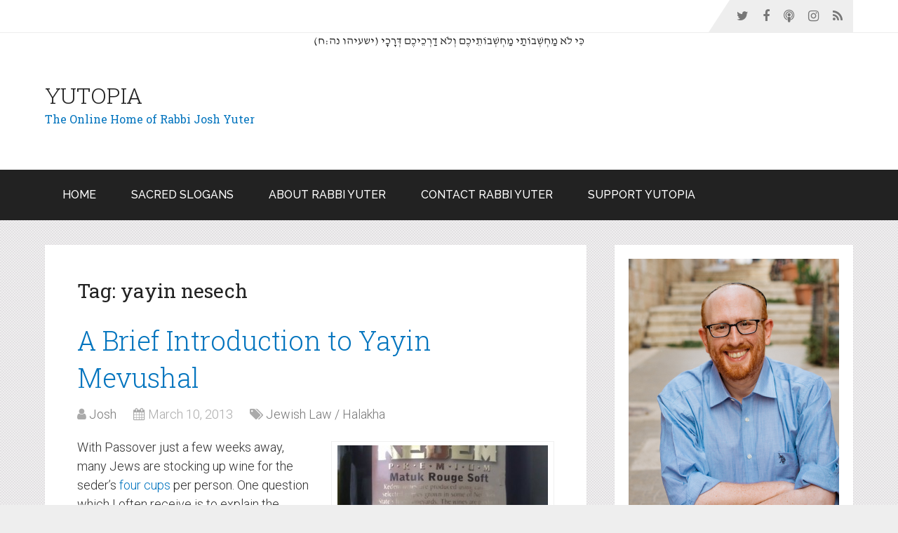

--- FILE ---
content_type: text/css
request_url: https://joshyuter.com/wp-content/cache/autoptimize/css/autoptimize_single_67eeb879106c20a9202018761a727f8d.css
body_size: 7404
content:
html,body,div,span,applet,object,iframe,h1,h2,h3,h4,h5,h6,p,blockquote,pre,a,abbr,acronym,address,big,cite,code,del,dfn,em,img,ins,kbd,q,s,samp,small,strike,strong,sub,sup,tt,var,b,u,i,center,dl,dt,dd,ol,ul,li,fieldset,form,label,legend,table,caption,tbody,tfoot,thead,tr,th,td,article,aside,canvas,details,embed,figure,figcaption,footer,header,hgroup,menu,nav,output,ruby,section,summary,time,mark,audio,video{margin:0;padding:0;border:0;font-size:100%;font:inherit;vertical-align:baseline}html{-webkit-font-smoothing:antialiased}article,aside,details,figcaption,figure,footer,header,hgroup,menu,nav,section{display:block}ol,ul{list-style:none}blockquote,q{quotes:none}table{border-collapse:collapse;border-spacing:0}button,input,select,textarea{margin:0;font-weight:inherit}:focus{outline:0}img,video,object{max-width:100%;height:auto!important}iframe{max-width:100%}blockquote{font-weight:400;padding:0 10px 20px 27px;position:relative;margin-top:25px}blockquote:after{font-family:FontAwesome;position:absolute;content:"\f10d";font-size:20px;width:50px;top:0;left:0}blockquote p{margin-bottom:10px}strong,b{font-weight:700}em,i,cite{font-style:italic}small{font-size:100%}figure{margin:10px 0}code,pre{font-weight:400;font-style:normal}pre{margin:5px 0 20px;line-height:1.3em;padding:8px 10px;overflow:auto}code{padding:0 8px;line-height:1.5}mark{padding:1px 6px;margin:0 2px;color:#000;background:#fff7a8}address{margin:10px 0;font-style:italic}.wp-caption{background:#fff;border:1px solid #f0f0f0;max-width:96%;padding:5px 3px 10px;text-align:center}#gallery-1 img{border:0!important}.wp-caption-text{margin-bottom:0}dt{float:left;clear:left;width:100px;text-align:right;font-weight:700}dd{margin:0 0 0 110px;padding:0 0 .5em;overflow:hidden}body{font:14px/1.5 Noto Sans,sans-serif;color:#555;background-color:#ebebeb}::-moz-selection{background:#222;color:#fff;text-shadow:none}::selection{background:#222;color:#fff;text-shadow:none}#page,.container{position:relative;margin-right:auto;margin-left:auto}.post-single-content h1,.post-single-content h2,.post-single-content h3,.post-single-content h4,.post-single-content h5,.post-single-content h6{text-transform:uppercase}.post-single-content h2{font-size:24px}h1,h2,h3,h4,h5,h6{font-weight:700;margin-bottom:12px;color:#444}h1{font-size:28px;line-height:1.4}h2{line-height:1.4}h3{font-size:22px;line-height:1.4}h4{font-size:20px;line-height:1.4}h5{font-size:18px;line-height:1.4}h6{font-size:16px;line-height:1.4}.sub-title{font-size:12px}p{margin-bottom:20px}a{text-decoration:none;color:#0274be;transition:all .25s linear}a:hover{color:#0274be}a:link,a:visited,a:active{text-decoration:none}.main-container{width:100%;margin:0 auto;clear:both;display:block;padding:0}#page,.container{max-width:1152px;min-width:240px}#page{padding-top:35px;min-height:100px;float:none;clear:both}header{float:left;width:100%;position:relative}.main-header{position:relative;float:left;min-width:100%;width:100%;z-index:99;background:#fff}.main-header .container{background:#fff}#header{position:relative;min-width:100%;width:100%;float:left;margin:0;padding:0;background:#222}#header h1,#header h2{float:left;display:inline-block;line-height:1;position:relative;margin-bottom:0}div#regular-header{overflow:hidden;clear:both;padding:0}#logo a{text-transform:uppercase;float:left;line-height:1;color:#222}#header #logo a{font-size:28px;color:#fff}#logo img{float:left}.logo-wrap{margin:49px 0;overflow:hidden;float:left}#header .logo-wrap{padding:22px 0;margin:0}.site-description{float:left;margin-top:0;max-width:350px;clear:left}#header .header-search{float:right}#header #searchform{max-width:100%;float:right;width:auto;min-width:206px}#header #s{margin:0 !important;width:80%}.widget-header{float:right;max-width:77%;margin-top:20px}.small-header{text-align:center}.small-header .widget-header{float:none;display:inline-block;margin-bottom:-20px}.widget-header img{float:left}.widget-header .textwidget{float:left;margin-top:46px;border-left:1px solid #ccc;padding-left:20px}#primary-navigation .navigation .menu{float:left;margin-right:20px}div.header-social-icons{float:right;background:#eee;position:relative;margin-left:35px}div.header-social-icons:before{content:"";position:absolute;width:0;height:0;border-style:solid;border-width:46px 30px 0 0;border-color:rgba(0,0,0,0) #eee rgba(0,0,0,0) rgba(0,0,0,0);left:-30px}#primary-navigation .header-social-icons a,.header-social-icons a{float:left;font-size:18px;padding:14px 10px}#primary-navigation .header-social-icons a:last-child{padding-right:15px}#primary-navigation .navigation>ul>li:first-child>a{padding-left:0}.navigation .toggle-caret{display:none}.regular_header div#primary-nav{float:left;width:100%;border-bottom:1px solid #eee}#primary-navigation{float:right}#primary-navigation .navigation ul ul{width:200px}#primary-navigation .navigation ul ul ul{left:200px}.regular_header #primary-navigation{float:left;width:100%}#primary-navigation .navigation ul ul a{padding-right:45px}.menu-item-has-children>a:after{content:"\f0d7";font-family:FontAwesome;position:absolute;right:14px}#primary-navigation .navigation .menu-item-has-children>a{padding-right:25px}#secondary-navigation{display:block;float:right}.regular_header #secondary-navigation{float:left;width:100%}#secondary-navigation .navigation ul ul li{background:#fff}#secondary-navigation .navigation ul li:hover,#secondary-navigation .navigation ul .current-menu-item{background:#fff}#secondary-navigation .navigation ul li:hover a{color:#777}#secondary-navigation a{text-align:left;text-decoration:none;padding:24px 25px;transition:none}#secondary-navigation .navigation>ul>.menu-item-has-children>a{padding-right:38px}#secondary-navigation .menu-item-has-children>a:after{right:22px}#primary-navigation a{padding:17px 15px 16px;line-height:1}#secondary-navigation a .sub{font-size:11px;font-weight:400;color:#9b9b9b}.navigation{float:left;position:relative;width:100%}.navigation ul{margin:0 auto}.navigation ul li{float:left;line-height:24px;position:relative;transition:all .25s linear}.navigation ul li a,.navigation ul li a:link,.navigation ul li a:visited{display:inline-block}.navigation>ul>.current a{background:0 0;color:#5a5a5a !important}.navigation ul li li{background:#fff;border-bottom:0}.navigation ul ul{position:absolute;width:255px;padding:20px 0 0;padding-top:0;z-index:400;font-size:12px;color:#798189;box-shadow:0px 2px 1px 0px rgba(50,50,50,.2)}.navigation ul ul li{padding:0;background:#fff;color:#000}#primary-navigation .navigation ul ul a,#primary-navigation .navigation ul ul a:link,#primary-navigation .navigation ul ul a:visited,#secondary-navigation .navigation ul ul a,#secondary-navigation .navigation ul ul a:link,#secondary-navigation .navigation ul ul a:visited{padding:9px 45px 9px 20px;position:relative;width:190px;border-left:0;background:0 0;border-right:0;border-radius:0;border-bottom:1px solid rgba(255,255,255,.05);margin:0}#primary-navigation .navigation ul ul a,#primary-navigation .navigation ul ul a:link{width:135px}.navigation ul ul li:last-child a{border-bottom:none}.navigation ul ul{display:none}.navigation ul ul ul{left:256px;top:0;box-shadow:1px 1px 3px 0px rgba(50,50,50,.2)}.sub-menu .menu-item-has-children:after{color:#fff}.clearfix:before,.clearfix:after{content:" ";display:table}.clearfix:after{clear:both}.clearfix{*zoom:1}a#pull{display:none}.navigation i{margin-right:4px}#header.sticky-navigation-active{z-index:500;position:fixed;top:0;margin:0 !important;-webkit-backface-visibility:hidden}.admin-bar .sticky-navigation-active{top:32px}.sticky-navigation a{transition:all .25s linear}.article{width:67.015%;float:left;margin-bottom:35px;padding:3.994%;background:#fff;box-sizing:border-box;box-shadow:0px 0px 1px 0px rgba(50,50,50,.1)}#content_box{float:left;width:100%}.post{float:left;width:100%}.single_post{background-color:#fff;width:100%;float:left;margin-bottom:30px}.single_page{background-color:#fff;padding-top:0}.post-content{margin-bottom:15px;overflow:hidden;clear:both;float:left;width:100%}.post-single-content{clear:both;float:left;width:100%}.readMore{float:left;margin-top:10px}.frontPost .readMore a{color:#000;font-size:12px}.ss-full-width{background:#fff;overflow:hidden;padding-top:0;padding:4%;background:#fff;box-sizing:border-box;box-shadow:0px 0px 1px 0px rgba(50,50,50,.1)}.ss-full-width #content_box{padding-right:0;padding-left:0}.post.excerpt{clear:both;margin-bottom:30px;overflow:hidden;padding-bottom:15px;background-color:#fff;width:auto}.widget .wp-post-image,.widget .wpt_thumb_small{float:left;margin-bottom:10px}.featured-thumbnail{max-width:100%;float:left;width:100%}#featured-thumbnail{max-width:100%;display:block;position:relative;overflow:hidden;clear:both;margin-bottom:15px}#featured-thumbnail.schema-widgetfull{float:left;margin-right:20px}#featured-thumbnail.schema-widgetfull+.front-view-content{width:auto;float:none}.featured-thumbnail img{margin-bottom:0;width:100%;float:left}.title{clear:both}.single-title{float:left;width:100%}.page h1.title{padding-top:0;margin-bottom:0}.post-info{display:block;color:#aaa;float:left;clear:both;width:100%;margin-bottom:20px}header .post-info a{color:#777}.post-info>span{margin-right:20px}.featured-category-title{clear:both}article header{float:left;width:100%}.featured-category-title{float:left;width:100%;clear:both;font-size:22px}.featured-category-title a{float:left;width:100%;color:#222;margin-top:30px}.latestPost{width:100%;float:left;margin-bottom:30px}.latestPost .title{display:block}.front-view-content{float:left;width:100%}.single_post header{width:100%}article img.left,article img.alignleft,.wp-caption.alignleft{margin:.3em 1.571em .5em 0;display:block;float:left}article img.right,article img.alignright,.wp-caption.alignright{margin:.3em 0 .5em 1.571em;display:block;float:right}article img.center,article img.aligncenter,.wp-caption.aligncenter{margin:.3em auto .5em auto;display:block}article img.aligncenter,article img.alignnone{margin-top:1em;margin-bottom:1em;display:block;clear:both}article ul{padding:1.5em 0 1.571em 1.9em;list-style-type:square}article ol{padding:1.5em 0 1.571em 1.9em;list-style-type:decimal}article ul ul,article ol ol,article ul ol,article ol ul{padding-top:0;padding-bottom:0}article ul ul{list-style-type:square}article ul ul ul{list-style-type:square}article .iconlist{padding-left:0}article .iconlist li{list-style-type:none}.tweets li{margin-bottom:15px!important}.tweets li{margin-bottom:15px!important}.fb_iframe_widget,.fb_iframe_widget span{max-width:100%;width:100%!important}.widget_nav_menu .menu-item-has-children>a:after{display:none}.widget_nav_menu .fa>a,.widget_nav_menu .fa>a{padding-left:5px}.widget_nav_menu .sub-menu{margin-top:7px}.toggle-menu ul ul{display:none}.toggle-menu .toggle-menu-item-parent{position:relative}.toggle-menu .toggle-caret{position:absolute;top:0;right:0;text-align:center;cursor:pointer;line-height:inherit}.toggle-menu .toggle-caret .fa{width:20px;text-align:center;font-size:16px;color:inherit;line-height:20px}.toggle-menu .active>.toggle-caret .fa:before{content:"\f068"}input,textarea,select{padding:8px 12px;font-size:14px;color:#444;border:1px solid #e4e4e4;font-family:inherit}textarea{overflow:auto;resize:vertical}select{padding:6px 10px;border-color:#d8d8d8;width:100%}table{width:100%;text-align:left;margin-bottom:25px;border:1px solid #e4e4e4}thead{background:#f7f8f9;font-size:14px;color:#585f65}table th,table td{padding:7px 15px;text-align:left}thead th{padding:14px}tbody th{font-weight:400;border-bottom:1px solid #e4e4e4}hr{border:none;border-bottom:1px solid #e5e5e5;border-bottom:1px solid rgba(0,0,0,.1);width:297px;margin:35px 0;clear:both;position:relative}#sidebar .widget.widget_search,#sidebar .widget.mts_subscribe_widget,#sidebar .widget.widget_product_search{background:#222}#sidebar .widget.widget_search h3{color:#fff}#searchform{padding:0;float:left;clear:both;width:100%;position:relative}.article #searchform{max-width:300px}#searchform fieldset{float:left}.sbutton,#searchsubmit,.mts-subscribe input[type=submit],.widget_product_search input[type=submit]{padding:9px 0;float:right;border:0;width:100%;height:48px;cursor:pointer;text-align:center;padding-top:10px;color:#fff;transition:all .25s linear;background:0 0;border:0;margin-top:10px;border-radius:3px;font-size:14px}#s,.mts-subscribe input[type=text],.widget_product_search .search-field{width:100%;background-color:#fff;float:left;padding:15px 0;text-indent:10px;color:#999;border:1px solid #ddd;border-radius:3px;box-shadow:1px 1px 3px #eee inset;box-sizing:border-box}::-webkit-input-placeholder{color:#999}:-moz-placeholder{color:#999}::-moz-placeholder{color:#999}:-ms-input-placeholder{color:#999}:input-placeholder{color:#999}input::-webkit-input-speech-button{margin-right:14px;margin-left:4px;cursor:pointer}#searchform fieldset{width:100%}.breadcrumb,.breadcrumb>div,.breadcrumb .fa-caret-right,.breadcrumb .root a{float:none}.breadcrumb a{text-transform:capitalize}.breadcrumb{clear:both;padding:0;overflow:hidden;margin-bottom:15px}.breadcrumb>div{padding:0 5px;overflow:hidden;float:none;display:inline-block}.breadcrumb .fa-caret-right{padding:0}.breadcrumb .root{padding:0}.breadcrumb .fa-caret-right{padding:0}.breadcrumb>div{overflow:visible}.no-results h2{font-size:16px}.no-results h2{font-size:16px}.read-more{margin:0 0 0 10px;line-height:1.4em;background:0 0;padding:0;font-size:16px}.topad{margin-bottom:10px;clear:both;max-width:100%}.bottomad{float:left;clear:both;margin-top:10px;max-width:100%}#sidebar p{line-height:20px}.sidebar.c-4-12{float:right;width:29.5%;max-width:340px}#sidebar .wp-post-image,footer .wp-post-image{margin-top:5px;margin-right:10px;margin-left:0}#sidebar .widget{margin-bottom:27px;float:left;clear:both;width:100%;background:#fff;padding:20px;box-sizing:border-box;box-shadow:0px 0px 1px 0px rgba(50,50,50,.1)}.sidebar .widget h3{text-transform:uppercase}.widget .title{font-weight:700;text-transform:uppercase;color:#545e68;font-size:12px}.widget li{list-style-type:square;margin-left:17px;margin-bottom:7px}.widget .children{margin-top:7px}.widget h3{margin:0 0 15px}footer .widget.widget_rss .widget-title a{color:#fff}.advanced-recent-posts li,.popular-posts li,.category-posts li,.related-posts-widget li,.author-posts-widget li{list-style:none!important;margin:0;overflow:hidden;transition:all .25s linear;color:#aaa;padding-left:0;background:0 0;margin-bottom:15px;padding-top:2px}.advanced-recent-posts li:last-child,.popular-posts li:last-child,.category-posts li:last-child,.related-posts-widget li:last-child,.author-posts-widget li:last-child{margin-bottom:0}.advanced-recent-posts p,.popular-posts p,.category-posts p,.related-posts-widget p,.author-posts-widget p{margin:0;font-size:14px!important}.category-posts a,.advanced-recent-posts a,.popular-posts a,.related-posts-widget a,.author-posts-widget a{display:block}.widget .meta,.widget .post-info{font-size:14px!important;overflow:hidden}.widget .post-info{clear:none;width:auto;float:none;color:#777;margin-bottom:0}.widget .post-info>span{position:relative;margin-right:12px}.widget .post-info>span:before{position:absolute;content:"";background:#777;border-radius:50%;width:3px;height:3px;top:50%;margin-top:-2px;right:-10px}.widget .post-info>span:last-child:before{display:none}.widget .thecomment .comm{color:#777!important}#sidebar #sidebar-search{background:#222}#sidebar #sidebar-search h3,#sidebar .widget.widget_product_search h3,#sidebar .widget.mts_subscribe_widget h3{color:#fff}.share-item.facebookbtn,.share-item.linkedinbtn,.share-item.stumblebtn{width:92px}.shareit{padding:12px 0 7px;overflow:hidden;clear:both;border:none}.shareit.top{margin-bottom:10px!important;padding-top:0!important}.share-item{display:block;margin:0;float:left;height:25px;width:90px}.share-item.shareit.top{float:left;margin-bottom:10px!important;margin-top:0;width:100%}.share-item.facebookbtn,.share-item.facebooksharebtn{margin-top:-4px;width:100px;height:25px}.share-item.gplusbtn{width:85px}.share-item.pinbtn{margin-top:0}.share-item.stumblebtn{margin-top:1px;height:24px}.social-profile-icons ul li{background:0 0;border:none;float:left;list-style-type:none;margin:0 8px 8px 0!important;padding:0 !important;border:none !important}.social-profile-icons ul li a{width:32px;height:32px;display:block;float:left;border-radius:3px;text-align:center;line-height:30px;color:#FFF!important;transition:all .4s}.sidebar .social-profile-icons ul li a:hover{color:#fff;background:#666}.sidebar .social-profile-icons ul li a{color:#fff}.social-profile-icons ul li i{font-size:16px;line-height:32px}.social-profile-icons .social-youtube a{background:#c9322b}.social-profile-icons .social-rss a{background:#ef922f}.social-profile-icons .social-twitter a{background:#40bff5}.social-profile-icons .social-facebook a{background:#5d82d1}.social-profile-icons .social-gplus a{background:#eb5e4c}.social-profile-icons .social-vimeo a{background:#35c6ea}.social-profile-icons .social-dribbble a{background:#f7659c}.social-profile-icons .social-tumblr a{background:#426d9b}.social-profile-icons .social-instagram a{background:#91653f}.social-profile-icons .social-flickr a{background:#ff48a3}.social-profile-icons .social-pinterest a{background:#e13138}.social-profile-icons .social-linkedin a{background:#238cc8}.social-profile-icons .social-github a{background:#b5a470}.social-profile-icons .social-email a{background:#1d90dd}.social-profile-icons .social-behance a{background:#1879fd}.social-profile-icons .social-skype a{background:#13c1f3}.social-profile-icons .social-soundcloud a{background:#ff7e30}.social-profile-icons .social-stumbleupon a{background:#ff5c30}.social-profile-icons .social-dropbox a{background:#3476e4}.social-profile-icons .social-foursquare a{background:#0bbadf}.social-profile-icons .social-reddit a{background:#f40}footer{background:#222;margin-top:30px;position:relative;overflow:hidden;clear:both}footer .container{padding:0;width:1152px}.footer-widgets{padding:40px 0 10px;color:rgba(255,255,255,.25);overflow:hidden}.footer-widgets .f-widget{width:32%;margin-right:2%;float:left}.f-widget .widget{margin-bottom:30px;float:left;width:100%;clear:both}.footer-widgets .f-widget #searchform .fa-search:hover{cursor:pointer}.f-widget a{color:rgba(255,255,255,.45)}.f-widget ul li{margin-bottom:5px}.f-widget .top-week li a{font-size:15px}.f-widget #s{border:1px solid rgba(255,255,255,.05)}.f-widget #s::-webkit-input-speech-button{margin-right:8px}.f-widget #searchform .fa-search{background:rgba(255,255,255,.2);color:rgba(255,255,255,.2)}.footer-widgets.widgets-num-3 .f-widget.last{margin-right:0}.widgets-num-4 .f-widget{width:22.7%;margin-right:3%}.widgets-num-4 .f-widget.last{margin-right:0}.f-widget .ajax-search-results-container{background:#1c1c1c;color:#a5a5a5}.f-widget .ajax-search-results-container.loading:after{background-color:rgba(0,0,0,.8)}.f-widget .ajax-search-results-container a{color:#fff}.copyrights{float:left;width:100%;clear:both;padding-bottom:17px;padding-top:20px;background:#fff}#copyright-note{width:100%;margin:0 auto;clear:both;max-width:100%}.postsby{margin-bottom:25px}.to-top{float:right;position:relative}.toplink .fa-angle-double-up{font-size:24px;position:absolute;right:0;top:0}.toplink{padding-right:27px}#move-to-top{color:#fff;cursor:pointer;display:inline-block;font-weight:700;height:12px;padding:10px 10px 18px;position:fixed;right:15px;bottom:10px;transition:all .25s linear 0s;width:20px;z-index:25;background:#222;text-align:center;border-radius:3px}#move-to-top:not(.filling){opacity:0;visibility:hidden}#move-to-top .fa-angle-double-up{font-size:22px}.related-posts{background-color:#fff;margin-bottom:20px;clear:both;float:left;width:100%}.related-posts h4{font-size:30px}.related-posts article{width:31%;margin-right:3.5%;float:left;margin-bottom:15px}.related-posts #featured-thumbnail{margin-bottom:0}.related-posts article:nth-child(7n-3){clear:left}.related-posts .post-info{clear:none;float:none}.related-posts .last{margin-right:0;padding-bottom:0}.related-posts .title{font-size:16px;margin-top:10px}.related-posts .title a{font-size:16px!important;color:#222!important;font-weight:400!important}.related-posts .title a:hover{color:#0274be!important}.related-posts article header{margin-bottom:0}.tags{margin:20px 0 0;width:100%;float:left}.tags a{margin-left:5px}.postauthor{margin:0 0 30px -6.8%;padding:30px 6.8%;min-height:180px;background-color:#222;float:left;clear:both;width:100%;color:#aaa}.postauthor h4{padding-top:6px;padding-bottom:6px;color:#fff}.postauthor h5{font-weight:700;font-size:16px;padding:0;margin:0;line-height:24px;text-transform:capitalize}.postauthor img{float:left;margin:4px 20px 0 0;border-radius:50%}.postauthor h4 a{color:#473636}#respond h4,.total-comments,.postauthor h4,.postauthor-top{margin-bottom:10px;margin-top:1px;font-size:30px}.postauthor-top{padding-top:5px;padding-bottom:8px;margin-bottom:15px}.clear{clear:both}.left{float:left}.right{float:right}.last{margin-right:0}.tagcloud a{font-size:initial!important;padding:2px 10px;margin-bottom:3px;float:left;margin-right:3px;background:#222;color:#FFFFFF!important;transition:all .25s linear;border-radius:3px}.tagcloud a:hover,.widget .wpt_widget_content #tags-tab-content ul li a:hover{background:#222}.ad-125 ul{float:left;width:100%;margin:0;list-style:none;max-width:100%}.ad-125 li{float:left;border:none;list-style:none!important;padding-left:0;background:0 0;margin-bottom:15px;margin-left:0;max-width:48%}.ad-125 li:nth-child(2n+2){float:right!important}.ad-125 li:nth-last-child(2),.ad-125 li:last-child{margin-bottom:0}#wp-calendar{margin-bottom:0;background:#fff;border:0}#wp-calendar td{text-align:center;padding:7px 0;border-top:1px solid #ededed;border-right:1px solid #ededed}#wp-calendar caption{padding-bottom:10px;padding-top:12px;font-weight:700;font-size:15px;color:#fff;text-transform:uppercase;background:#222;padding:12px 15px;text-align:left}#wp-calendar #prev{text-align:left;padding-left:12px}#wp-calendar thead th{padding:10px 0;text-align:center}footer #wp-calendar{background:rgba(255,255,255,.05);box-shadow:none}footer #wp-calendar caption{background:rgba(255,255,255,.05)}#wp-calendar td{border-color:rgba(255,255,255,.05)}#wp-calendar tbody tr:nth-child(1) td{border-top:0}.nocomments{margin-top:20px;clear:both;float:left;width:100%}.total-comments{padding-top:7px;padding-bottom:9px}.cnumber{color:#2db2eb}#comments{padding:0;background-color:#fff;margin-top:0;float:left;clear:both;width:100%}#respond h4{padding-top:5px;padding-bottom:7px}#commentsAdd{background-color:#fff;width:100%;float:left;clear:both;margin-top:30px}#comments .avatar{float:left;margin-right:20px;margin-top:7px}.comment time{padding-left:10px}ul.children .commentImageLeft{width:60px;height:90px;border-left:1px solid #c1bbb6;border-bottom:1px solid #c1bbb6;position:absolute;top:-50px;left:-70px}input.text-input,#commentform input{padding:11px;font-weight:inherit}input#author,input#email,input#url{max-width:300px;border:1px solid #e4e4e4;background:#fff;max-width:100%;margin-right:10px}input#author,input#email,input#url,#comment{transition:all .25s ease-in-out}.mtscontact_consent{clear:both;margin-top:14px}#commentform .comment-form-cookies-consent label,.contact-form .mtscontact_consent label{padding:0;cursor:pointer;margin-left:8px;line-height:18px;vertical-align:top}.contact-form .mtscontact_consent label{width:auto;display:inline-block;margin-top:0;margin-left:4px}#commentform .comment-form-cookies-consent input,.contact-form .mtscontact_consent input{width:18px;height:18px;display:inline-block;-webkit-appearance:checkbox}#cancel-comment-reply-link{float:right;line-height:24px;margin-top:0}#cancel-comment-reply-link{color:#ee210b;cursor:pointer;margin-bottom:-20px;text-decoration:underline;z-index:100;position:relative}#commentform input#submit,#mtscontact_submit{line-height:1;background-color:#0274be;padding:12px 15px;color:#fff;text-decoration:none;float:right;cursor:pointer;display:inline-block;border:none;transition:all .2s linear;border-radius:3px}#commentform input#submit:hover,#mtscontact_submit:hover{background:#222;color:#fff}#mtscontact_submit{float:right;width:auto}.error{color:red}.thanks p{color:green}ol.commentlist{margin-left:0;margin-top:13px;padding:0}.commentlist li{list-style:none;margin:0;padding-left:0;float:left;width:100%;position:relative}.commentlist>li{margin:0 0 30px}.commentlist p{margin-bottom:5px}.ago{color:#999;text-transform:uppercase;font-size:12px}.fn{line-height:1.375em;font-weight:700}.fn a{color:#ee210b;font-weight:700;font-size:15px}.comment-meta{font-size:12px}.commentmetadata{overflow:hidden}.commentmetadata li{border:0;padding:0;margin-top:0;margin-bottom:5px;list-style:square}.commentmetadata ol li{list-style:decimal}#commentform .wp-review-comment-field a i,#commentform .wp-review-comment-field .review-result i,.comment .wp-review-comment-rating .review-result i,.comment .wp-review-comment-rating a i{color:#FFB300!important}.reply{margin-top:0;padding-bottom:0;overflow:hidden;width:100%;float:right}.reply a{font-weight:700;float:left;padding:0;color:#bdbdbd;font-size:12px}#commentsAdd #respond h4{margin-bottom:19px}.comment #respond #respond{margin-top:20px}.commentlist .children{margin-left:10%;margin-bottom:0;margin-top:0;float:left;width:90%;box-sizing:border-box;margin-top:30px}.commentlist .children>li{margin-top:15px;margin-bottom:15px}.commentlist .children>li:first-child{margin-top:0}.commentlist .children>li:last-child{margin-bottom:0}.commentlist .children li{padding-bottom:0}.avatar{float:left}#respond h3{font-size:18px;margin:0;padding:0}.comment-awaiting-moderation{font-style:italic;font-weight:700}.commentmetadata ul,.commentmetadata ol{margin-top:5px}#commentform textarea{width:95.5%;border:1px solid #e4e4e4;background:#fff;padding:2%;line-height:25px;font-family:inherit}#commentform p{margin-bottom:15px;float:left;width:100%;clear:both}#commentform p.form-submit{margin-bottom:0}#commentform p label{padding-bottom:5px;padding-top:5px;padding-left:10px}.cancel-comment-reply a{float:right;margin-top:-8px}.required{color:red;padding:0;line-height:1}.comment-notes .required{padding-left:0;padding-top:3px}.comment-notes{font-style:italic;margin-top:5px}.pagination{clear:both;overflow:hidden;float:left;width:100%;margin-top:25px;margin-bottom:0;display:block!important}.single .pagination{border:0;box-shadow:none;-moz-box-shadow:none;-webkit-box-shadow:none;margin-top:0;padding:2.2% 0;width:100%}.pagination ul{list-style:none;margin:0;padding:0}.pagination ul li{float:left;margin-bottom:5px}.page-numbers.current,.pagination a:hover{color:#fff;margin:0 5px 0 0;display:inline-block;float:left;line-height:1;text-decoration:none;padding:10px 13px;background:#0274be;min-width:36px;box-sizing:border-box;border-radius:3px;text-align:center}.pagination a,#load-posts a,.single .pagination>.current .currenttext,.pagination .page-numbers.dots{background:#222;margin:0 5px 0 0;display:inline-block;float:left;line-height:1;text-decoration:none;color:#fff;padding:10px 13px;min-width:36px;box-sizing:border-box;border-radius:3px;text-align:center}#load-posts{float:left;width:100%;text-align:center}#load-posts .fa,#fs2_load_more_button .fa{margin-right:5px}.pagination a:hover{color:#fff}.pagination .nav-previous{float:left}.pagination .nav-next{float:right}.pagination .nav-previous a,.pagination .nav-next a{color:#fff!important}.pagination .nav-previous a:hover,.pagination .nav-next a:hover{background-color:#222}.single .pagination a .currenttext,.single .pagination a .current{padding:0;background:rgba(0,0,0,0)!important;margin-right:0}.single .pagination a:hover .currenttext{color:#fff}.screen-reader-text{clip:rect(1px,1px,1px,1px);position:absolute !important;height:1px;width:1px;overflow:hidden}.contact-form{position:relative}.contact-form.loading:after{content:"";display:block;position:absolute;width:100%;height:100%;top:0;left:0;background:rgba(255,255,255,.8)}.contact-form label,.contact-form input,.contact-form textarea{display:block;width:100%;box-sizing:border-box}.contact-form input{max-width:300px}.contact-form textarea{height:150px}.contact-form label{margin-top:12px}.contact-form input[type=submit]{margin-top:12px}.mtscontact_error{color:#b90101}.widget_search{overflow:visible}.ajax-search-box-open #s{border-bottom:1px solid #fff}.ajax-search-results-container{position:absolute;top:39px;left:0;box-sizing:border-box;width:100%;z-index:9;background:#fff;border:1px solid #fff;border-top:none;box-shadow:0px 2px 2px 0px rgba(0,0,0,.4)}.ajax-search-results-container.loading:after{content:"";display:block;position:absolute;top:0;right:0;bottom:0;left:0;background-color:rgba(255,255,255,.8)}ul.ajax-search-results{margin:0;margin-top:4px;padding:0}.ajax-search-results li{margin:0;display:block;list-style:none;min-height:75px;padding:0 8px}.ajax-search-results .wp-post-image{margin-bottom:0;margin-top:5px;margin-right:10px;margin-left:0;float:left}.ajax-search-meta{margin:6px 8px;height:20px;font-size:13px}.ajax-search-meta .results-count{float:left;color:#aaa}.ajax-search-meta .results-link{float:right}.ajax-search-results-container .no-results{padding:8px;color:#aaa;font-style:italic}.pace .pace-progress{background:#29d;position:fixed;z-index:2000;top:0;left:0;height:3px;transition:width .8s}.admin-bar .pace .pace-progress{top:32px}.pace-inactive{display:none}#load-posts a{font-weight:700;margin:0;float:none}#load-posts a.inactive{cursor:default}pre{overflow:auto;padding:25px 15px 15px;margin:15px 0;position:relative;background:#222;font-family:monospace;color:#aaa;box-sizing:border-box}pre:before{content:"\f121";color:#fff;position:absolute;font-size:18px;right:14px;top:6px;font-family:fontawesome}.flex-video{position:relative;padding-bottom:56.25%;padding-top:30px;margin-bottom:30px;height:0;overflow:hidden}.flex-video iframe,.flex-video object,.flex-video embed{position:absolute;top:0;left:0;width:100%;height:100%}#parallax,#zoom-out-effect,#zoom-out-bg{position:relative;padding-bottom:350px;height:0;overflow:hidden;background-size:cover;margin-bottom:15px}#page.parallax,#page.zoomout{padding-top:15px}.latestPost-review-wrapper{position:absolute;top:0;right:0;background:#fff;padding:2px 8px}.latestPost-review-wrapper .review-total-star{margin:4px 0}.latestPost-review-wrapper .review-result i,#wpmm-megamenu .review-result-wrapper i,#wpmm-megamenu .review-total-only{color:#fff}.latestPost-review-wrapper .percentage-icon{top:0;font-size:inherit;font-style:normal}.latestPost .review-type-circle.latestPost-review-wrapper{height:36px}#wpmm-megamenu .review-total-only .review-type-circle.review-total-only,#wpmm-megamenu .review-type-circle.wp-review-show-total{height:26px}.navigation .wpmm-megamenu-showing.wpmm-light-scheme a{color:#fff!important}.widget .widget_wp_review_tab .review-total-only.large-thumb{top:15px;right:15px}.widget .wp_review_tab_widget_content ul.wp-review-tabs li,.widget .wp_review_tab_widget_content,.widget .wpt_widget_content ul.wpt-tabs li{border:none;overflow:hidden}.widget .wp_review_tab_widget_content .tab-content li,.sidebar .wpt_widget_content .tab-content li{border-bottom:0;padding:0;margin-bottom:15px}.widget .wp_review_tab_widget_content .entry-title,.sidebar .wpt_widget_content a{font-weight:400}.widget .wp_review_tab_widget_content .wp-review-tabs.has-4-tabs .tab_title a,.widget .wpt_widget_content .wpt-tabs.has-4-tabs .tab_title a{border-bottom:1px solid #1b1b1b;border-left:1px solid #1b1b1b}.widget .wp_review_tab_widget_content .wp-review-tabs.has-4-tabs .tab_title:nth-child(2n) a,.widget .wpt_widget_content .wpt-tabs.has-4-tabs .tab_title:nth-child(2n) a{border-right:none}.widget .wpt_widget_content .tab_title a,.widget .wp_review_tab_widget_content .tab_title a{background:#333;color:#7e7d7d;border:none;padding:14px 0;line-height:1;margin:0;white-space:nowrap;border-left:1px solid #1b1b1b}.widget .wpt_widget_content .tab_title.selected a,.widget .wp_review_tab_widget_content .tab_title.selected a{background:#222;color:#fff;border-bottom:0}.widget .wpt_widget_content #tags-tab-content ul li{float:left}.wpt_widget_content #tags-tab-content ul li a{font-size:initial;border-radius:3px}.widget .wpt_widget_content .pagination,.widget .wp_review_tab_widget_content .pagination{padding-bottom:15px}.widget .review-total-only.small-thumb,.widget .review-total-only{font-size:13px;padding:0;color:#222;background:0 0}footer .widget .review-total-only.small-thumb,footer .widget .review-total-only{color:#777}.widget .review-total-only.large-thumb,.widget li:first-child .review-total-only.large-thumb{right:0}footer .widget .review-total-only.large-thumb,footer .widget li:first-child .review-total-only.large-thumb{top:15px;right:15px}.widget .review-total-only.large-thumb{padding:4px 10px;background:#222;color:#fff}footer .review-total-only.small-thumb .review-result-wrapper i{color:#fff!important}.sidebar .widget .wpt_widget_content ul.has-4-tabs li{border-bottom:0}.widget .wpt_widget_content #tags-tab-content ul{box-shadow:none;padding:0;padding-top:5px}.widget .wpt_widget_content{border:0}footer .widget .wp_review_tab_widget_content .inside,footer .widget .wpt_widget_content .inside{background:rgba(255,255,255,.05);padding:0}footer .widget .wp_review_tab_widget_content .tab-content li,footer .widget .wpt_widget_content .tab-content li{border-bottom-color:rgba(255,255,255,.05);padding:15px;margin-bottom:0}.widget .wpt_widget_content .wpt-postmeta,.widget .wpt_comment_content,.widget .wpt_excerpt,.widget .wp_review_tab_widget_content .wp-review-tab-postmeta{color:#aaa;font-size:14px!important;line-height:1.6;overflow:hidden}footer .widget .wpt_widget_content .wpt-postmeta,footer .widget .wpt_comment_content,footer .widget .wpt_excerpt,footer .wp_review_tab_widget_content .wp-review-tab-postmeta{color:rgba(255,255,255,.25)}.widget .has-4-tabs .wpt_widget_content .tab_title a,.widget .has-4-tabs .wp_review_tab_widget_content .tab_title a{background:#333;border-left:1px solid #1b1b1b;border-bottom:1px solid #1b1b1b}footer .widget .wpt_widget_content .tab_title.selected a,footer .widget .wp_review_tab_widget_content .tab_title.selected a{background:rgba(255,255,255,.2);color:#fff}footer .widget .wp_review_tab_widget_content .tab-content li:first-child,footer .widget .wpt_widget_content .tab-content li:first-child{padding-top:15px}footer .widget .wpt_widget_content .has-4-tabs .tab_title:nth-child(2n+1) a,footer .widget .wp_review_tab_widget_content .has-4-tabs .tab_title:nth-child(2n+1) a{border-left:0}.widget .wpt_widget_content .wpt-pagination,.widget .wp_review_tab_widget_content .wp-review-tab-pagination{padding-bottom:0}.widget .wpt_widget_content .wpt-pagination a,.widget .wp_review_tab_widget_content .wp-review-tab-pagination a{margin:0}footer .widget .wpt_widget_content .wpt-pagination a,footer .widget .wp_review_tab_widget_content .wp-review-tab-pagination a{padding:15px}.mts-cart{z-index:1;float:right;color:#777}#primary-navigation .mts-cart span a{display:inline-block;padding:17px 15px 16px 3px}#primary-navigation .mts-cart>span:last-child a{padding-right:0}.primary-slider-container{float:left;width:113.53%;margin-left:-6.8%;margin-top:-6.8%;max-width:772px}.primary-slider{margin-bottom:20px}.primary-slider .slide-caption{overflow:hidden;background:rgba(0,0,0,.24);color:#fff;width:91.5%;padding:1.2%;padding-top:8px;padding-bottom:8px;float:left;max-height:255px;position:absolute;bottom:7%;left:3%;text-align:center}.primary-slider .slide-title{font-size:32px;font-weight:400;padding:0;margin-bottom:0;color:#fff;text-shadow:0 1px 1px rgba(0,0,0,.6)}.primary-slider .owl-dots{bottom:inherit;top:8%;margin:0!important;right:3%}.primary-slider .owl-controls .owl-dot{cursor:pointer}.primary-slider .owl-controls .owl-dot span{background:#555;border-radius:0;cursor:pointer}.primary-slider .owl-controls .owl-dot.active span,.primary-slider .owl-controls .owl-dot:hover span{background:#fff;transition:all .25s ease}.primary-slider .owl-controls .owl-dot.active span{cursor:default}

--- FILE ---
content_type: text/css
request_url: https://joshyuter.com/wp-content/cache/autoptimize/css/autoptimize_single_3c593750b1b44814591ac304eb37dbf2.css
body_size: 1546
content:
html{overflow-x:hidden;-webkit-text-size-adjust:100%}.main-container{max-width:100%}@media screen and (max-width:1366px){.shareit{margin:0 0 0 -140px}}@media screen and (max-width:1300px){.shareit{position:relative!important;width:100%!important;top:0!important;padding-left:0!important;padding-right:0!important;margin:0!important;padding-top:10px!important;border:none!important;box-shadow:none!important}.share-item{margin:0}}@media screen and (max-width:1152px){#page,.container{max-width:96%}}@media screen and (max-width:1024px){#move-to-top{margin-right:0;right:5px}div.header-social-icons{margin-left:20px}#primary-navigation a{padding:17px 5px 16px}.mts-cart span a{padding:17px 3px 16px 3px!important}}@media screen and (max-width:960px){#secondary-navigation{left:0}img{max-width:100%;height:auto!important}.ad-300 img{max-width:100%}.ad-125 li{max-width:40%}.ad-125 img{padding:0;background:#fafafa;border:0}.footer-widgets .f-widget{width:31.5%}.footer-widgets.widgets-num-4 .f-widget{width:22.5%}}@media screen and (min-width:865px){.navigation.mobile-only{display:none}}@media screen and (max-width:865px){#header h1,#header h2,.site-description{float:none;text-align:center;width:100%;max-width:100%;padding:0}#header h1,#header h2{font-size:40px}.site-description{margin-top:0}#logo a,#logo img{float:none;letter-spacing:0}.logo-wrap{margin-bottom:10px;margin-top:0;width:100%;margin-top:20px;text-align:center}.widget-header{max-width:100%;float:none;overflow:hidden;width:100%;text-align:center}.small-header .widget-header{margin-top:20px}.widget-header img{float:none}footer .container{padding:0 2%}div.header-social-icons{float:left;width:100%;background:#333;padding-left:10px;box-sizing:border-box}.header-social-icons a{color:#fff}.mts-cart{float:left;padding-left:20px;margin-right:0;width:100%;box-sizing:border-box}.mts-cart span,.mts-cart span a{color:#fff}.mts-cart>span{width:100%;display:block;border-bottom:1px solid rgba(0,0,0,.2)!important;padding:9px 0!important;padding-left:25px!important;box-sizing:border-box;text-indent:25px}#secondary-navigation .mts-cart span a{display:inline;padding:0!important}.navigation{width:100%;border:none;display:none}#secondary-navigation{width:100%!important;position:relative!important}.navigation .menu a,.navigation .menu .fa>a,.navigation .menu .fa>a{color:#fff!important;background:0 0}.navigation .menu{display:block!important;float:none;background:0 0;margin-bottom:0}.navigation ul ul{visibility:visible!important;opacity:1!important;position:relative;left:0!important;border:0;width:100%}.navigation ul li li{background:0 0;border:0}nav{height:auto}#header nav li,#header .navigation ul li li{width:100%!important;float:left;position:relative}.navigation ul li:after{display:none}.navigation ul li:before{display:none}#header nav li a{border-bottom:1px solid rgba(0,0,0,.2)!important;width:100%!important;box-sizing:border-box}#header nav a{text-align:left;width:100%;text-indent:25px}a#pull{display:block;width:100%;position:relative;color:#fff;margin-left:-2.01%;margin-right:-2.01%;padding:10px 2.02%;text-indent:0px}a#pull:after{content:"\f0c9";display:inline-block;position:absolute;right:15px;top:10px;font-family:FontAwesome}.navigation ul .sfHover a,.navigation ul li:hover,.navigation ul .sfHover ul li{background:0 0}#catcher{height:0 !important}.sticky-navigation-active{position:relative !important;top:0 !important}.main-container{position:relative;left:0;transition:left .5s ease}.mobile-menu-active .main-container{left:300px;transition:left .5s ease}.navigation.mobile-menu-wrapper{display:block;position:fixed;top:0;left:-300px;width:300px;height:100%;background-color:#222;border-right:1px solid rgba(0,0,0,.2);overflow:auto;transition:left .5s ease;-webkit-backface-visibility:hidden;box-sizing:border-box;overflow-x:hidden}.mobile-menu-active .navigation.mobile-menu-wrapper{left:0;z-index:1111}.navigation ul li{width:100%;display:block}.navigation ul li:hover{background:0 0}.navigation ul li a,.navigation ul ul a{padding:9px 0!important;width:100%;border:none}.navigation ul ul{position:static;width:100%;border:none}.navigation ul ul li{background:0 0;width:100%}.navigation i{display:inline}.navigation ul ul a{padding:9px 18px !important}.navigation ul ul ul a{padding:9px 27px !important}.navigation ul ul ul ul a{padding:9px 36px !important}.navigation .toggle-caret{display:block;width:42px;height:42px;line-height:42px;color:#fff;border-left:1px solid rgba(0,0,0,.2);top:0}.navigation .menu-item-has-children>a:after{content:''}#mobile-menu-overlay{position:fixed;width:100%;height:100%;top:0;left:0;z-index:999;cursor:pointer;display:none;-webkit-backface-visibility:hidden;backface-visibility:hidden;background:rgba(0,0,0,.5)}html.noscroll{position:fixed;overflow-y:scroll;width:100%}#wpmm-megamenu .wpmm-subcategories{width:100%;text-indent:0}#wpmm-megamenu .wpmm-posts{width:100%}#wpmm-megamenu .wpmm-post{width:100%!important;padding:0 10px!important;text-align:center!important}#wpmm-megamenu .wpmm-thumbnail img{float:left}div.header-social-icons,.mts-cart{display:block!important}#secondary-navigation .mts-cart{display:block!important;padding-left:0}#secondary-navigation .navigation ul li:hover,#secondary-navigation .navigation ul .current-menu-item{background:0 0}.wpmm-megamenu-showing.wpmm-light-scheme{background:transparent!important}#secondary-navigation .navigation ul ul li{background:0 0}#secondary-navigation .header-social-icons a{font-size:18px!important;padding:14px 10px!important;width:auto;text-indent:0}.navigation i{margin-right:0}div.header-social-icons:before{display:none}div.header-social-icons{margin-left:0;padding-left:15px}}@media screen and (max-width:728px){.logged-in .pace .pace-progress{top:46px}.widget-header{max-width:100%;float:left;margin-top:0;margin-bottom:10px}}@media screen and (max-width:720px){#secondary-navigation a{padding-top:10px!important;padding-bottom:10px!important}.article{width:100%}#content_box{padding-right:0;padding-left:0!important}.sidebar.c-4-12{float:none;width:100% !important;margin:0 auto}.ad-125 li{max-width:45%}#comments{margin-right:0}.widget-header .textwidget{margin-top:0;padding-left:0;border-left:none}.footer-widgets.widgets-num-4 .f-widget,.footer-widgets.widgets-num-3 .f-widget{width:48%;margin-right:4%}.footer-widgets.widgets-num-4 .f-widget:nth-child(even),.footer-widgets.widgets-num-3 .f-widget:nth-child(even){margin-right:0}}@media screen and (max-width:600px){.featured-thumbnail img{width:100%}.logged-in .pace .pace-progress{top:0}.footer-widgets .f-widget,.footer-widgets.widgets-num-4 .f-widget,.footer-widgets.widgets-num-3 .f-widget.last{width:100%;max-width:340px;margin-bottom:15px;float:none!important;margin:0 auto!important}html #wpadminbar{position:fixed}}@media screen and (max-width:550px){.sbutton{float:right}.f-widget{width:100%;margin-right:0}.primary-slider .slide-title,.latestPost .title a,.single-title{font-size:24px!important}.related-posts .latestPost .title a{font-size:16px!important}}@media screen and (max-width:480px){.navigation{border-bottom:0}.navigation{margin-top:0;margin-bottom:0}#secondary-navigation{width:100%;height:35px}#featured-thumbnail.schema-widgetfull{float:none;width:100%;margin-right:0}.related-posts article{width:100%;float:left!important;max-width:100%}.related-posts #featured-thumbnail{max-height:200px}.one_half,.one_third,.two_third,.three_fourth,.one_fourth,.one_fifth,.two_fifth,.three_fifth,.four_fifth,.one_sixth,.five_sixth{width:100%;margin-right:0}.copyrights{text-align:center}.top{width:100%}#cancel-comment-reply-link{margin-bottom:0;margin-top:-43px}.commentlist .children{margin-left:0;width:100%;padding-left:10px}.related-posts .latestPost .title a{font-size:18px!important}#copyright-note{float:none;width:100%}.to-top{float:none;clear:both;width:100%}}@media screen and (max-width:470px){.latestPost-review-wrapper .review-total-star{position:relative;right:0;top:0}}@media screen and (max-width:400px){article header{overflow:hidden}.slidertext{display:none}#commentform textarea{width:96%}.primary-slider .slide-title,.latestPost .title a,.single-title{font-size:20px!important;line-height:1.4}}@media screen and (max-width:320px){.flex-caption{display:none}.latestPost{float:none;width:100% !important}.latest-cat-post #featured-thumbnail{width:100%;max-width:100%}.latest-cat-post #featured-thumbnail .featured-thumbnail{float:none}.navigation li{display:block;float:none;width:100%}.navigation li a{border-bottom:1px solid #576979}}